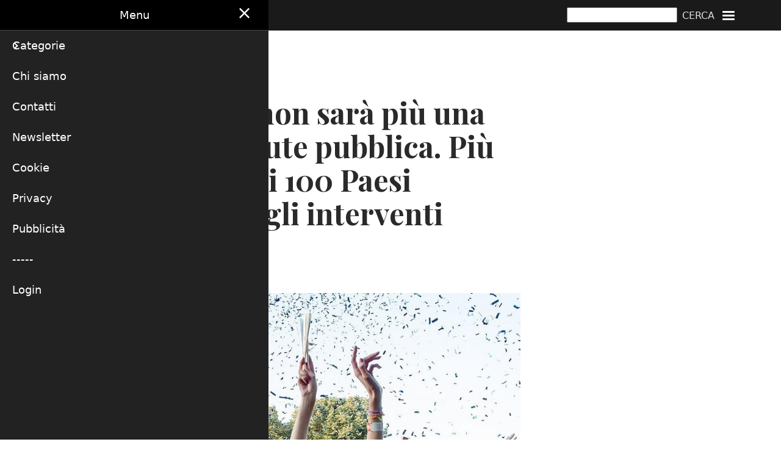

--- FILE ---
content_type: text/html; charset=UTF-8
request_url: https://www.healthdesk.it/scenari/cos-covid-19-non-sar-pi-minaccia-salute-pubblica-pi-350-esperti-100-paesi-concordano
body_size: 11917
content:
<!DOCTYPE html>
<html lang="it" dir="ltr">
  <head>
    <meta charset="utf-8" />
<script async src="https://www.googletagmanager.com/gtag/js?id=G-SDLDEP8JKR"></script>
<script>window.dataLayer = window.dataLayer || [];function gtag(){dataLayer.push(arguments)};gtag("js", new Date());gtag("set", "developer_id.dMDhkMT", true);gtag("config", "G-SDLDEP8JKR", {"groups":"default","page_placeholder":"PLACEHOLDER_page_location"});gtag("config", "UA-29717410-1", {"groups":"default","anonymize_ip":true,"page_placeholder":"PLACEHOLDER_page_path"});</script>
<meta name="Generator" content="Drupal 11 (https://www.drupal.org)" />
<meta name="MobileOptimized" content="width" />
<meta name="HandheldFriendly" content="true" />
<meta name="viewport" content="width=device-width, initial-scale=1.0" />
<link rel="icon" href="/sites/default/files/favicon.ico" type="image/vnd.microsoft.icon" />
<link rel="alternate" hreflang="it" href="https://www.healthdesk.it/scenari/cos-covid-19-non-sar-pi-minaccia-salute-pubblica-pi-350-esperti-100-paesi-concordano" />
<link rel="canonical" href="https://www.healthdesk.it/scenari/cos-covid-19-non-sar-pi-minaccia-salute-pubblica-pi-350-esperti-100-paesi-concordano" />
<link rel="shortlink" href="https://www.healthdesk.it/node/31202" />

    <title>Così Covid-19 non sarà più una minaccia di salute pubblica. Più di 350 esperti di 100 Paesi concordano sugli interventi prioritari | HealthDesk</title>
    <link rel="stylesheet" media="all" href="/libraries/drupal-superfish/css/superfish.css?t244jw" />
<link rel="stylesheet" media="all" href="/core/themes/stable9/css/system/components/align.module.css?t244jw" />
<link rel="stylesheet" media="all" href="/core/themes/stable9/css/system/components/fieldgroup.module.css?t244jw" />
<link rel="stylesheet" media="all" href="/core/themes/stable9/css/system/components/container-inline.module.css?t244jw" />
<link rel="stylesheet" media="all" href="/core/themes/stable9/css/system/components/clearfix.module.css?t244jw" />
<link rel="stylesheet" media="all" href="/core/themes/stable9/css/system/components/details.module.css?t244jw" />
<link rel="stylesheet" media="all" href="/core/themes/stable9/css/system/components/hidden.module.css?t244jw" />
<link rel="stylesheet" media="all" href="/core/themes/stable9/css/system/components/item-list.module.css?t244jw" />
<link rel="stylesheet" media="all" href="/core/themes/stable9/css/system/components/js.module.css?t244jw" />
<link rel="stylesheet" media="all" href="/core/themes/stable9/css/system/components/nowrap.module.css?t244jw" />
<link rel="stylesheet" media="all" href="/core/themes/stable9/css/system/components/position-container.module.css?t244jw" />
<link rel="stylesheet" media="all" href="/core/themes/stable9/css/system/components/reset-appearance.module.css?t244jw" />
<link rel="stylesheet" media="all" href="/core/themes/stable9/css/system/components/resize.module.css?t244jw" />
<link rel="stylesheet" media="all" href="/core/themes/stable9/css/system/components/system-status-counter.css?t244jw" />
<link rel="stylesheet" media="all" href="/core/themes/stable9/css/system/components/system-status-report-counters.css?t244jw" />
<link rel="stylesheet" media="all" href="/core/themes/stable9/css/system/components/system-status-report-general-info.css?t244jw" />
<link rel="stylesheet" media="all" href="/core/themes/stable9/css/system/components/tablesort.module.css?t244jw" />
<link rel="stylesheet" media="all" href="/core/themes/stable9/css/views/views.module.css?t244jw" />
<link rel="stylesheet" media="all" href="/core/themes/stable9/layouts/layout_discovery/onecol/onecol.css?t244jw" />
<link rel="stylesheet" media="all" href="/libraries/mmenu/dist/mmenu.css?t244jw" />
<link rel="stylesheet" media="all" href="/libraries/mmenu/dist/wrappers/bootstrap/mmenu.bootstrap.css?t244jw" />
<link rel="stylesheet" media="all" href="/modules/contrib/responsive_menu/css/responsive_menu.css?t244jw" />
<link rel="stylesheet" media="all" href="/themes/custom/healthdesk_x/css/base/elements.css?t244jw" />
<link rel="stylesheet" media="all" href="/themes/contrib/thex/css/base.css?t244jw" />
<link rel="stylesheet" media="all" href="/themes/custom/healthdesk_x/css/layouts/layout_old.css?t244jw" />
<link rel="stylesheet" media="all" href="/themes/contrib/thex/css/layout.css?t244jw" />
<link rel="stylesheet" media="all" href="/themes/custom/healthdesk_x/css/components/block.css?t244jw" />
<link rel="stylesheet" media="all" href="/themes/custom/healthdesk_x/css/components/breadcrumb.css?t244jw" />
<link rel="stylesheet" media="all" href="/themes/custom/healthdesk_x/css/components/field.css?t244jw" />
<link rel="stylesheet" media="all" href="/themes/custom/healthdesk_x/css/components/form.css?t244jw" />
<link rel="stylesheet" media="all" href="/themes/custom/healthdesk_x/css/components/header.css?t244jw" />
<link rel="stylesheet" media="all" href="/themes/custom/healthdesk_x/css/components/menu.css?t244jw" />
<link rel="stylesheet" media="all" href="/themes/custom/healthdesk_x/css/components/messages.css?t244jw" />
<link rel="stylesheet" media="all" href="/themes/custom/healthdesk_x/css/components/node.css?t244jw" />
<link rel="stylesheet" media="all" href="/themes/custom/healthdesk_x/css/components/sidebar.css?t244jw" />
<link rel="stylesheet" media="all" href="/themes/custom/healthdesk_x/css/components/table.css?t244jw" />
<link rel="stylesheet" media="all" href="/themes/custom/healthdesk_x/css/components/tabs.css?t244jw" />
<link rel="stylesheet" media="all" href="/themes/custom/healthdesk_x/css/components/buttons.css?t244jw" />
<link rel="stylesheet" media="all" href="/themes/contrib/thex/css/core.css?t244jw" />
<link rel="stylesheet" media="all" href="/themes/contrib/thex/css/block.css?t244jw" />
<link rel="stylesheet" media="all" href="/themes/contrib/thex/css/font-icon.css?t244jw" />
<link rel="stylesheet" media="all" href="/themes/contrib/thex/css/header.css?t244jw" />
<link rel="stylesheet" media="all" href="/themes/contrib/thex/css/highlighted.css?t244jw" />
<link rel="stylesheet" media="all" href="/themes/contrib/thex/css/node.css?t244jw" />
<link rel="stylesheet" media="all" href="/themes/contrib/thex/css/search.css?t244jw" />
<link rel="stylesheet" media="all" href="/themes/contrib/thex/css/comments.css?t244jw" />
<link rel="stylesheet" media="all" href="/themes/contrib/thex/css/sidebar.css?t244jw" />
<link rel="stylesheet" media="all" href="/themes/contrib/thex/css/footer.css?t244jw" />
<link rel="stylesheet" media="all" href="/themes/contrib/thex/css/components.css?t244jw" />
<link rel="stylesheet" media="all" href="/themes/contrib/thex/css/elements.css?t244jw" />
<link rel="stylesheet" media="all" href="/themes/contrib/thex/css/shortcodes.css?t244jw" />
<link rel="stylesheet" media="all" href="/themes/contrib/thex/css/homepage.css?t244jw" />
<link rel="stylesheet" media="all" href="/themes/contrib/thex/css/clear.css?t244jw" />
<link rel="stylesheet" media="all" href="/themes/contrib/thex/css/extra.css?t244jw" />
<link rel="stylesheet" media="all" href="/themes/contrib/thex/css/responsive.css?t244jw" />
<link rel="stylesheet" media="print" href="/themes/custom/healthdesk_x/css/theme/print.css?t244jw" />
<link rel="stylesheet" media="all" href="/themes/custom/healthdesk_x/css/style.css?t244jw" />
<link rel="stylesheet" media="all" href="/themes/custom/healthdesk_x/css/font.css?t244jw" />
<link rel="stylesheet" media="all" href="/themes/custom/healthdesk_x/css/layout_custom.css?t244jw" />
<link rel="stylesheet" media="all" href="/themes/custom/healthdesk_x/css/header_new.css?t244jw" />

    
  </head>
  <body class="site-page page-type-articolo user-guest one-sidebar sidebar-right">
        <a href="#main-content" class="visually-hidden focusable">
      Salta al contenuto principale
    </a>
    
      <div class="dialog-off-canvas-main-canvas" data-off-canvas-main-canvas>
      <div class="header-top">
  <div class="container">
    <div class="header-top-container">
        <div class="header-top-block header-top-left">
      <div class="block-region region-header-top-left">
    <div id="block-logowhite" class="block">
  
    
  <div class="block-content">
      
            <div class="field field--name-body field--type-text-with-summary field--label-hidden field-item"><a href="/"><img src="/sites/default/files/inline-images/logo.png" alt="HEALTHDESK" width="594" height="62" loading="lazy"></a></div>
      
    </div><!--/.block-content -->
</div><!--/.block -->

  </div>

  </div>
        <div class="header-top-block header-top-right">
      <div class="block-region region-header-top-right">
    <div class="search-api-page-block-form-pagina-di-ricerca search-api-page-block-form search-form search-block-form container-inline block" data-drupal-selector="search-api-page-block-form-pagina-di-ricerca" id="block-healthdesk-x-searchapipagesearchblockform">
  
    
  <div class="block-content">
      <form action="/scenari/cos-covid-19-non-sar-pi-minaccia-salute-pubblica-pi-350-esperti-100-paesi-concordano" method="post" id="search-api-page-block-form-pagina-di-ricerca" accept-charset="UTF-8">
  <div class="js-form-item form-item form-type-search js-form-type-search form-item-keys js-form-item-keys form-no-label">
      <label for="edit-keys" class="visually-hidden">Cerca</label>
        <input title="Inserisci i termini da cercare." data-drupal-selector="edit-keys" type="search" id="edit-keys" name="keys" value="" size="15" maxlength="128" class="form-search" />

        </div>
<input autocomplete="off" data-drupal-selector="form-p5lqytfrszlrwewomg0al3dyver6t3nmzkcsxqc19im" type="hidden" name="form_build_id" value="form-P5LqYTfRsZlrwEWOMG0AL3dyveR6T3nMZkCSXQC19IM" />
<input data-drupal-selector="edit-search-api-page-block-form-pagina-di-ricerca" type="hidden" name="form_id" value="search_api_page_block_form_pagina_di_ricerca" />
<div data-drupal-selector="edit-actions" class="form-actions js-form-wrapper form-wrapper" id="edit-actions--2"><input class="search-form__submit button js-form-submit form-submit" data-drupal-selector="edit-submit" type="submit" id="edit-submit--2" name="op" value="Cerca" />
</div>

</form>

    </div><!--/.block-content -->
</div><!--/.block -->
<div id="block-healthdesk-x-responsivemenumobileicon" class="responsive-menu-toggle-wrapper responsive-menu-toggle block">
  
    
  <div class="block-content">
      <a id="toggle-icon" class="toggle responsive-menu-toggle-icon" title="Menu" href="#off-canvas">
  <span class="icon"></span><span class="label">Menu</span>
</a>
    </div><!--/.block-content -->
</div><!--/.block -->

  </div>

  </div>
    </div><!-- /header-top-container -->
  </div><!-- /container -->
</div><!-- /header-top -->
<header class="header">
  <div class="container">
    <div class="header-container">
                </div><!-- /header-container -->
  </div><!-- /container -->
</header><!-- /header -->
<div class="main-wrapper">
  <div class="container">
    <a id="main-content" tabindex="-1"></a>
    <div class="main-container">
      <main id="main" class="main-content">
                <div class="node-content">
            <div class="block-region region-content">
    <div data-drupal-messages-fallback class="hidden"></div><article data-history-node-id="31202" class="node node-type-articolo node-promoted node-view-mode-full">

  

  <div class="node-content clear">
      <div class="layout layout--onecol">
    <div  class="layout__region layout__region--content">
      <div class="occhiellonotizia block">
  
    
  <div class="block-content">
      
            <div class="field field--name-field-occhiello field--type-string field--label-hidden field-item">Il documento di consenso</div>
      
    </div><!--/.block-content -->
</div><!--/.block -->
<div class="titoloarticolo titolonotizia block">
  
    
  <div class="block-content">
      <span>Così Covid-19 non sarà più una minaccia di salute pubblica. Più di 350 esperti di 100 Paesi concordano sugli interventi prioritari </span>

    </div><!--/.block-content -->
</div><!--/.block -->
<div class="imgarticolo block">
  
    
  <div class="block-content">
      <div class="node-taxonomy-container">
    <ul class="taxonomy-terms">
          <li class="taxonomy-term"><div>
  
  
  <div class="field field--name-field-media-image field--type-image field--label-visually_hidden">
    <div class="field__label visually-hidden">Immagine</div>
              <div class="field-item">  <img loading="lazy" src="/sites/default/files/styles/node/public/immagini_nodo/articolo/Crowd_at_Dance_Arena%2C_Exit_2013.jpg" width="1140" height="780" class="image-field" />


</div>
          </div>

  <div class="field field--name-field-didascalia field--type-string field--label-visually_hidden">
    <div class="field__label visually-hidden">Didascalia</div>
              <div class="field-item">Immagine: Bernard Bodo, EXIT photo team, CC BY-SA 3.0 &lt;https://creativecommons.org/licenses/by-sa/3.0&gt;, via Wikimedia Commons</div>
          </div>

</div>
</li>
      </ul>
</div> <!--/.node-taxonomy-container -->

    </div><!--/.block-content -->
</div><!--/.block -->

    </div>
  </div>
  <div class="layout layout--onecol">
    <div  class="layout__region layout__region--content">
      <div class="autorenotizia autorearticolo block">
  
    
  <div class="block-content">
      <span>Redazione</span>

    </div><!--/.block-content -->
</div><!--/.block -->
<div class="dataarticolo datanotizia block">
  
    
  <div class="block-content">
      <span><time datetime="2022-11-02T16:42:12+01:00">2 Novembre 2022 16:42</time>
</span>

    </div><!--/.block-content -->
</div><!--/.block -->
<div class="sommarioarticolo block">
  
    
  <div class="block-content">
      
            <div class="field field--name-field-sommario field--type-string field--label-hidden field-item">Un nuovo documento frutto del lavoro di 350esperti di 100 Paesi nel mondo indica gli interventi necessari per fare in modo che Covid-19 smetta di essere una minaccia per la salute pubblica. Puntando sul coordinamento delle iniziative, sui vaccini e sulla comunicazione efficace<br />
</div>
      
    </div><!--/.block-content -->
</div><!--/.block -->
<div class="corponotizia block">
  
    
  <div class="block-content">
      
            <div class="field field--name-body field--type-text-with-summary field--label-hidden field-item"><p>Oramai è certo. Il miglior finale della pandemia può essere uno solo:&nbsp; Covid-19 che, pur restando in scena, smette di essere una minaccia per la salute pubblica. Non ci sarà alcuna pietra tombale sotto la quale seppellire per sempre l’ultimo esemplare di Sars-Cov-2 rimasto in circolazione. Il “nuovo” coronavirus resterà tra noi, ma si può fare in modo che resti sotto controllo.&nbsp;</p>

<p>La strada che porta a questo traguardo è stata indicata da 350 esperti di più di 100 Paesi che su <a href="https://dx.doi.org/10.1038/s41586-022-05398-2" target="_blank">Nature</a> propongono una strategia condivisa per arrivare all’unica fine possibile della pandemia, una gestione controllata del virus. Il documento di consensus redatto sotto la guida del Barcelona Institute for Global Health (ISGlobal) è stato già adottato nel mondo da 180 organizzazioni di 72 Paesi.&nbsp;</p>

<p></p><div class="js-view-dom-id-9615cefc1061a828dce3d4f3b28e18fd7094b7faebf5a0a81345a9b0a34350a7">
  
  
  

      <header>
      
    </header>
  
  
  

      <div class="views-row"><div class="views-field views-field-field-miniatura"><div class="field-content"><a href="https://www.roche.it/chi-siamo/impatto-di-roche-italia-l-effetto-moltiplicatore-per-il-sistema-paese" target="_blank">  <img loading="lazy" src="/sites/default/files/immagini_nodo/Banner-ROCHE_1920x600_desktop_proposta2_modificato.jpg" width="1000" height="313" alt="Roche" title="Roche" class="image-field">

</a></div></div><div class="views-field views-field-body"><div class="field-content"></div></div><div class="views-field views-field-field-video-external-"><div class="field-content"></div></div></div>

    

  
  

  
  
</div>


<p>La lista finale delle azioni da intraprendere è stata ottenuta ricorrendo alla tecnica di problem solving chiamata “metodo Delphi” che prevede una scrematura delle diverse proposte in più tappe.&nbsp; Il panel di esperti ha indicato una prima lista di interventi necessari per ridurre i rischi della pandemia che poi è stata sottoposta a due successive votazioni. Il risultato è un elenco di 41 dichiarazioni e 57 raccomandazioni in sei aree chiave per la gestione dell’emergenza sanitaria: la comunicazione, il sistema sanitario, la vaccinazione, la prevenzione, i trattamenti e le diseguaglianze.&nbsp;</p>

<p>Tra le raccomandazioni, tre sono state le più votate: adottare una strategia che coinvolga il maggior numero di settori per evitare sforzi frammentati, coinvolgere tutto il governo coordinando gli interventi tra i ministeri per valutare la tenuta dei sistemi sanitari nel rispondere ai bisogni della popolazione e, infine, puntare su una combinazione di strumenti come i vaccini anti Covid-19, le misure di prevenzione strutturale e comportamentale, le terapie e le misure di sostegno finanziario.&nbsp;</p>

<p>Altre strategie di intervento sono state votate quasi all’unanimità. E tra queste la necessità di adottare una comunicazione efficace che sia capace di infondere tra la popolazione fiducia nelle istituzioni e che coinvolga la comunità nella risposta alla pandemia. &nbsp;</p>

<p>Sono solo sei le raccomandazioni che hanno avuto oltre il 5 per cento di disaccordo, tra cui l’aumento degli incentivi economici per affrontare la resistenza alla vaccinazione o il ricorso all’analisi dei sintomi per diagnosticare il Covid in contesti con scarso accesso ai test.</p>

<p>Le 57 raccomandazioni sono indirizzate a governi, sistemi sanitari, mondo dell’industria e altri settori chiave. «Al massimo livello possibile, i nostri risultati pongono l'accento sulle raccomandazioni di politica sociale e sanitaria che possono essere attuate in mesi, non anni, per contribuire a porre fine a questa minaccia per la salute pubblica», afferma Quique Bassat, dell’ISGlobal, co-autore dello studio e membro dell'Università di Barcellona.</p>

<p></p><div class="js-view-dom-id-9615cefc1061a828dce3d4f3b28e18fd7094b7faebf5a0a81345a9b0a34350a7">
  
  
  

      <header>
      
    </header>
  
  
  

      <div class="views-row"><div class="views-field views-field-field-miniatura"><div class="field-content"><a href="https://www.roche.it/chi-siamo/impatto-di-roche-italia-l-effetto-moltiplicatore-per-il-sistema-paese" target="_blank">  <img loading="lazy" src="/sites/default/files/immagini_nodo/Banner-ROCHE_1920x600_desktop_proposta2_modificato.jpg" width="1000" height="313" alt="Roche" title="Roche" class="image-field">

</a></div></div><div class="views-field views-field-body"><div class="field-content"></div></div><div class="views-field views-field-field-video-external-"><div class="field-content"></div></div></div>

    

  
  

  
  
</div>


<p>Il nuovo documento di consensus si inserisce nella scia di alcune iniziative precedenti di tenore simile, come quelle dell’Independent Panel for Pandemic Preparedness and Response e&nbsp; la Strategic Preparedness dell’OMS.&nbsp;</p>

<p>«Ciò che rende unico questo lavoro è il gran numero di esperti consultati, con un’ampia rappresentanza dei Paesi e il disegno dello studio, che rafforza il consenso e identifica le aree di disaccordo. Potrebbe rivelarsi un modello per lo sviluppo di risposte alle future emergenze sanitarie globali», ha dichiarato Jeffrey Lazarus, professore associato all'Università di Barcellona e coordinatore dello studio.</p></div>
      
    </div><!--/.block-content -->
</div><!--/.block -->
<div class="block">
  
    
  <div class="block-content">
      
    </div><!--/.block-content -->
</div><!--/.block -->
<div class="simplenews-subscriptions-block-5df8f632-2f69-4bfb-b7d7-6e15b355cebc simplenews-subscriber-form iscrizionenewsletter block" data-drupal-selector="simplenews-subscriptions-block-5df8f632-2f69-4bfb-b7d7-6e15b355cebc">
  
      <h2 class="block-title">Ricevi gli aggiornamenti di HealthDesk</h2>
    
  <div class="block-content">
      <form action="/scenari/cos-covid-19-non-sar-pi-minaccia-salute-pubblica-pi-350-esperti-100-paesi-concordano" method="post" id="simplenews-subscriptions-block-5df8f632-2f69-4bfb-b7d7-6e15b355cebc" accept-charset="UTF-8">
  <div class="field--type-email field--name-mail field--widget-email-default js-form-wrapper form-wrapper" data-drupal-selector="edit-mail-wrapper" id="edit-mail-wrapper">      <div class="js-form-item form-item form-type-email js-form-type-email form-item-mail-0-value js-form-item-mail-0-value">
      <label for="edit-mail-0-value" class="js-form-required form-required">E-mail</label>
        <input data-drupal-selector="edit-mail-0-value" aria-describedby="edit-mail-0-value--description" type="email" id="edit-mail-0-value" name="mail[0][value]" value="" size="60" maxlength="254" placeholder="" class="form-email required" required="required" aria-required="true" />

            <div id="edit-mail-0-value--description" class="description">
      The subscriber's email address.
    </div>
  </div>

  </div>
<div class="field--type-entity-reference field--name-subscriptions field--widget-simplenews-subscription-select js-form-wrapper form-wrapper" data-drupal-selector="edit-subscriptions-wrapper" id="edit-subscriptions-wrapper"></div>
<input autocomplete="off" data-drupal-selector="form-kholdp-izru9y8jk48vwaw4ph5xh9lo6-eeet9z1ql8" type="hidden" name="form_build_id" value="form-KHolDP_iZRU9y8jk48VWaW4pH5xH9lO6-EEEt9z1ql8" />
<input data-drupal-selector="edit-simplenews-subscriptions-block-5df8f632-2f69-4bfb-b7d7-6e15b355cebc" type="hidden" name="form_id" value="simplenews_subscriptions_block_5df8f632-2f69-4bfb-b7d7-6e15b355cebc" />
<div data-drupal-selector="edit-actions" class="form-actions js-form-wrapper form-wrapper" id="edit-actions"><input data-drupal-selector="edit-submit" type="submit" id="edit-submit" name="op" value="Registrati" class="button button--primary js-form-submit form-submit" />
</div>

</form>

    </div><!--/.block-content -->
</div><!--/.block -->

    </div>
  </div>
  <div class="layout layout--onecol">
    <div  class="layout__region layout__region--content">
      <div class="views-element-container argomentinotizia block">
  
      <h2 class="block-title">Su argomenti simili</h2>
    
  <div class="block-content">
      <div><div class="js-view-dom-id-23513773b047184952fbb9363f5137e7b5fd0456ce1a669cde21b3efb16188dd">
  
  
  

      <header>
      <div class="js-view-dom-id-26c08fd94860d0fd795947c71dece1edd9807b68f06693aca675c62f635b79bb">
  
  
  

  
  
  

    

  
  

  
  
</div>

    </header>
  
  
  

      <div class="views-view-grid horizontal cols-1 clearfix">
            <div class="views-row clearfix row-1">
                  <div class="views-col col-1" style="width: 100%;"><div class="views-field views-field-title"><h3 class="field-content"><p>&nbsp;</p>
<a href="/cronache/oms-cresce-ancora-influenza-virus-ah3-prevalente" hreflang="it">Oms, cresce ancora l’influenza; virus A/H3 prevalente</a></h3></div><div class="views-field views-field-nothing"><span class="field-content"><p>Nel mondo, nella settimana conclusasi il 23 novembre continua a crescere l’attività influenzale. Complessivamente il 20% dei campioni analizzati dalle reti di sorveglianza è risultato positivo a visus influenzali, mentre Covid-19 rimane stabile con una positività che si aggira intorno al 10%. Si conferma la prevalenza dei virus influenzali di… <a href="/cronache/oms-cresce-ancora-influenza-virus-ah3-prevalente" target="_blank" hreflang="it">Leggi tutto</a></span></div></div>
              </div>
          <div class="views-row clearfix row-2">
                  <div class="views-col col-1" style="width: 100%;"><div class="views-field views-field-title"><h3 class="field-content"><p>&nbsp;</p>
<a href="/ricerca/ecco-varianti-genetiche-che-favoriscono-long-covid" hreflang="it">Ecco le varianti genetiche che favoriscono il long Covid</a></h3></div><div class="views-field views-field-nothing"><span class="field-content"><p>Un ampio studio internazionale ha identificato nuove varianti genetiche associate al rischio di sviluppare il “long Covid”, una condizione che colpisce milioni di persone nel mondo anche mesi dopo la guarigione dall’infezione acuta da SARS-CoV-2, caratterizzata da sintomi come stanchezza cronica, difficoltà cognitive e respiratorie e dolore… <a href="/ricerca/ecco-varianti-genetiche-che-favoriscono-long-covid" target="_blank" hreflang="it">Leggi tutto</a></span></div></div>
              </div>
          <div class="views-row clearfix row-3">
                  <div class="views-col col-1" style="width: 100%;"><div class="views-field views-field-title"><h3 class="field-content"><p>&nbsp;</p>
<a href="/cronache/giornata-vittime-covid-anelli-fnomceo-mantenere-grande-promessa-sostenere-servizio" hreflang="it">Giornata delle vittime del Covid. Anelli (Fnomceo): «Mantenere la grande promessa e sostenere il Servizio sanitario nazionale»</a></h3></div><div class="views-field views-field-nothing"><span class="field-content"><p>
Sono 383 i medici che hanno perso la vita la vita per il Covid, soprattutto nella prima fase della pandemia, quando ancora non erano disponibili i vaccini e mancavano anche i più elementari dispositivi di protezione: «Del loro operato, della loro abnegazione deve rimanere memoria, perché solo attraverso la memoria di ciò che è accaduto può… <a href="/cronache/giornata-vittime-covid-anelli-fnomceo-mantenere-grande-promessa-sostenere-servizio" target="_blank" hreflang="it">Leggi tutto</a></span></div></div>
              </div>
          <div class="views-row clearfix row-4">
                  <div class="views-col col-1" style="width: 100%;"><div class="views-field views-field-title"><h3 class="field-content"><p>&nbsp;</p>
<a href="/ricerca/individuata-possibile-causa-disturbi-polmonari-long-covid" hreflang="it">Individuata la possibile causa dei disturbi polmonari nel Long Covid</a></h3></div><div class="views-field views-field-nothing"><span class="field-content"><p>La causa dei danni polmonari, responsabili dei maggiori disturbi nella sindrome Long Covid, è un’infiammazione di basso grado con la conseguente attivazione piastrinica.</p>
<p>
A questo risultato è giunto lo studio di un gruppo di ricercatori del Centro Cardiologico Monzino e dell’Università di Milano.</p>
<p>
I dati della ricerca, pubblicati… <a href="/ricerca/individuata-possibile-causa-disturbi-polmonari-long-covid" target="_blank" hreflang="it">Leggi tutto</a></span></div></div>
              </div>
          <div class="views-row clearfix row-5">
                  <div class="views-col col-1" style="width: 100%;"><div class="views-field views-field-title"><h3 class="field-content"><p>&nbsp;</p>
<a href="/cronache/foce-fossc-sanatoria-multe-no-vax-scelta-pericolosa-antiscientifica" hreflang="it">Foce e Fossc: La sanatoria delle multe ai no vax è una scelta «pericolosa e antiscientifica»</a></h3></div><div class="views-field views-field-nothing"><span class="field-content"><p>«Come rappresentanti del mondo medico-scientifico assolutamente non condividiamo la scelta di sanatoria delle multe ai no-vax». È netto il giudizio di Francesco Cognetti, presidente della Federazione degli oncologi, cardiologi ed ematologi (Foce) e del Forum delle società scientifiche dei clinici ospedalieri ed universitari italiani (Fossc)… <a href="/cronache/foce-fossc-sanatoria-multe-no-vax-scelta-pericolosa-antiscientifica" target="_blank" hreflang="it">Leggi tutto</a></span></div></div>
              </div>
          <div class="views-row clearfix row-6">
                  <div class="views-col col-1" style="width: 100%;"><div class="views-field views-field-title"><h3 class="field-content"><p>&nbsp;</p>
<a href="/ricerca/analizzare-dati-prevedere-prossime-pandemie" hreflang="it">Analizzare i dati per prevedere le prossime pandemie</a></h3></div><div class="views-field views-field-nothing"><span class="field-content"><p>Contrastare le future pandemie attraverso l’analisi dei dati dei genomi ricombinanti dei virus: nella prospettiva di valutare questa possibilità, uno studio pubblicato sulla rivista Nature Communication presenta i promettenti risultati di RecombinHunt, un nuovo metodo data-driven sviluppato dal Dipartimento di Elettronica, informazione e… <a href="/ricerca/analizzare-dati-prevedere-prossime-pandemie" target="_blank" hreflang="it">Leggi tutto</a></span></div></div>
              </div>
          <div class="views-row clearfix row-7">
                  <div class="views-col col-1" style="width: 100%;"><div class="views-field views-field-title"><h3 class="field-content"><p>&nbsp;</p>
<a href="/prevenzione/covid-progetto-promuovere-protezione-pazienti-attraverso-profilassi-pre-esposizione" hreflang="it">Covid, un progetto per promuovere la protezione dei pazienti attraverso la profilassi pre-esposizione</a></h3></div><div class="views-field views-field-nothing"><span class="field-content"><p>Proporre un modello organizzativo condiviso a livello nazionale che possa facilitare la selezione e l’identificazione dei pazienti immunocompromessi potenzialmente eleggibili alla profilassi pre-esposizione (Prep).</p>

<p>È questo, in sintesi, l'obiettivo del progetto Prevention Management LAboratory (PMLAb), ideato da Dephaforum con il… <a href="/prevenzione/covid-progetto-promuovere-protezione-pazienti-attraverso-profilassi-pre-esposizione" target="_blank" hreflang="it">Leggi tutto</a></span></div></div>
              </div>
          <div class="views-row clearfix row-8">
                  <div class="views-col col-1" style="width: 100%;"><div class="views-field views-field-title"><h3 class="field-content"><p>&nbsp;</p>
<a href="/medicina/nuovo-antivirale-funziona-contro-molti-coronavirus" hreflang="it">Un nuovo antivirale funziona contro molti coronavirus</a></h3></div><div class="views-field views-field-nothing"><span class="field-content"><p>È dall’inizio della pandemia che la gran parte degli scienziati lo ripetono:&nbsp; Bene gli antivirali che blocchino Sars-Cov-2, il virus responsabile del Covid-19, ma serve un farmaco a più ampio spettro. Magari non efficacissimo, ma che possa evitare i danni più gravi proteggendoci dalle nuove varianti e anche da nuovi agenti patogeni che… <a href="/medicina/nuovo-antivirale-funziona-contro-molti-coronavirus" target="_blank" hreflang="it">Leggi tutto</a></span></div></div>
              </div>
          <div class="views-row clearfix row-9">
                  <div class="views-col col-1" style="width: 100%;"><div class="views-field views-field-title"><h3 class="field-content"><p>&nbsp;</p>
<a href="/medicina/long-covid-raddoppia-rischio-ricovero-4700-morti-questa-condizione" hreflang="it">Il Long Covid raddoppia il rischio di ricovero, 4.700 morti per questa condizione</a></h3></div><div class="views-field views-field-nothing"><span class="field-content"><p>L’impatto del Long-Covid sullo stato di salute si sta mostrando rilevante dal punto di vista del Servizio Sanitario Nazionale, con il rischio di nuovo ricovero o di visite mediche che raddoppia in chi ha avuto l’infezione e oltre 4.700 morti stimate proprio a causa degli effetti a distanza di mesi dell’infezione acuta.</p>… <a href="/medicina/long-covid-raddoppia-rischio-ricovero-4700-morti-questa-condizione" target="_blank" hreflang="it">Leggi tutto</a></span></div></div>
              </div>
          <div class="views-row clearfix row-10">
                  <div class="views-col col-1" style="width: 100%;"><div class="views-field views-field-title"><h3 class="field-content"><p>&nbsp;</p>
<a href="/scenari/sedentari-peggiori-abitudini-alimentari-tristi-ritratto-bambini-durante-pandemia" hreflang="it">Sedentari, con peggiori abitudini alimentari e tristi. Ritratto dei bambini durante la pandemia</a></h3></div><div class="views-field views-field-nothing"><span class="field-content"><p>Lo immaginavamo, ma adesso abbiamo la conferma: la pandemia ha avuto un pessimo effetto sugli stili di vita dei bambini in età scolare e ha portato un aumento dell’obesità. È quanto emerge da un rapporto dell’ufficio europeo dell'Organizzazione Mondiale della Sanità condotto in 17 Paesi. </p>… <a href="/scenari/sedentari-peggiori-abitudini-alimentari-tristi-ritratto-bambini-durante-pandemia" target="_blank" hreflang="it">Leggi tutto</a></span></div></div>
              </div>
          <div class="views-row clearfix row-11">
                  <div class="views-col col-1" style="width: 100%;"><div class="views-field views-field-title"><h3 class="field-content"><p>&nbsp;</p>
<a href="/ricerca/covid-risposta-vaccino-dipende-anche-dall-identit-genetica" hreflang="it">Covid, la risposta al vaccino dipende anche dall’identità genetica</a></h3></div><div class="views-field views-field-nothing"><span class="field-content"><p>Apparentemente non è una novità. La vaccinazione contro Covid non ha in tutti la stessa efficacia. Ma perché ciò avviene, nel dettaglio, non è ancora chiaro. A fornire una spiegazione è ora uno studio coordinato dall’Istituto di tecnologie biomediche del Consiglio Nazionale delle Ricerche di Segrate (Cnr-Itb) pubblicato sulla rivista… <a href="/ricerca/covid-risposta-vaccino-dipende-anche-dall-identit-genetica" target="_blank" hreflang="it">Leggi tutto</a></span></div></div>
              </div>
          <div class="views-row clearfix row-12">
                  <div class="views-col col-1" style="width: 100%;"><div class="views-field views-field-title"><h3 class="field-content"><p>&nbsp;</p>
<a href="/benessere/nessun-ritardo-sviluppo-bimbi-lockdown" hreflang="it">Nessun ritardo di sviluppo dei bimbi dal lockdown</a></h3></div><div class="views-field views-field-nothing"><span class="field-content"><p>I bambini che hanno trascorso la loro prima infanzia nel periodo iniziale della pandemia non hanno subito significativi ritardi nel raggiungimento delle convenzionali tappe dello sviluppo. È il risultato di uno studio coordinato dalla Johns Hopkins School of Medicine di Baltimora pubblicato sulla rivista JAMA Pediatrics.</p>… <a href="/benessere/nessun-ritardo-sviluppo-bimbi-lockdown" target="_blank" hreflang="it">Leggi tutto</a></span></div></div>
              </div>
          <div class="views-row clearfix row-13">
                  <div class="views-col col-1" style="width: 100%;"><div class="views-field views-field-title"><h3 class="field-content"><p>&nbsp;</p>
<a href="/prevenzione/vaccini-covid-morte-cardiaca-nei-giovani-bufala-smentita-ancora-volta" hreflang="it">Vaccini Covid e morte cardiaca nei giovani, bufala smentita ancora una volta </a></h3></div><div class="views-field views-field-nothing"><span class="field-content"><p>«Assistiamo alle morti improvvise di tutti quelli sierati». «Continuano i malori e le morti improvvise». «Un’ecatombe: in 48 ore tanti (troppi) giovani morti in Italia per “malori improvvisi». Sono titoli che rispecchiano una delle bufale più dure a morire sui vaccini a mRNA contro Covid-19: che siano la causa di morte improvvisa in giovani… <a href="/prevenzione/vaccini-covid-morte-cardiaca-nei-giovani-bufala-smentita-ancora-volta" target="_blank" hreflang="it">Leggi tutto</a></span></div></div>
              </div>
          <div class="views-row clearfix row-14">
                  <div class="views-col col-1" style="width: 100%;"><div class="views-field views-field-title"><h3 class="field-content"><p>&nbsp;</p>
<a href="/ricerca/covid-vaccini-proteggono-lungo-anche-persone-sclerosi-multipla" hreflang="it">Covid, i vaccini proteggono a lungo anche le persone con sclerosi multipla</a></h3></div><div class="views-field views-field-nothing"><span class="field-content"><p>I vaccini contro Covid-19 sono efficaci e offrono una protezione duratura anche nelle persone con sclerosi multipla, anche se è possibile osservare delle differenze a seconda del tipo di trattamento a cui si è sottoposti. È&nbsp; quanto emerge da uno <a href="https://www.nature.com/articles/s41467-024-47013-0">studio</a> condotto da ricercatori… <a href="/ricerca/covid-vaccini-proteggono-lungo-anche-persone-sclerosi-multipla" target="_blank" hreflang="it">Leggi tutto</a></span></div></div>
              </div>
          <div class="views-row clearfix row-15">
                  <div class="views-col col-1" style="width: 100%;"><div class="views-field views-field-title"><h3 class="field-content"><p>&nbsp;</p>
<a href="/medicina/covid-non-dimentichiamo-sindrome-infiammatoria-nei-bambini" hreflang="it">Covid: non dimentichiamo la sindrome infiammatoria nei bambini</a></h3></div><div class="views-field views-field-nothing"><span class="field-content"><p>È stata una delle preoccupazioni durante le prime fasi della pandemia, quando, dopo un lungo periodo in cui i bambini sembravano meno vulnerabili a Covid-19, ci si è accorti che, in effetti era così, ma in alcuni casi dopo l’infezione potevano sviluppare una malattia infiammatoria potenzialmente grave : la sindrome infiammatoria multisistemica… <a href="/medicina/covid-non-dimentichiamo-sindrome-infiammatoria-nei-bambini" target="_blank" hreflang="it">Leggi tutto</a></span></div></div>
              </div>
          <div class="views-row clearfix row-16">
                  <div class="views-col col-1" style="width: 100%;"><div class="views-field views-field-title"><h3 class="field-content"><p>&nbsp;</p>
<a href="/ricerca/covid-memoria-immunitaria-ci-protegge-anche-quando-non-abbiamo-anticorpi" hreflang="it">Covid, la memoria immunitaria ci protegge anche quando non abbiamo anticorpi</a></h3></div><div class="views-field views-field-nothing"><span class="field-content"><p>I linfociti T, cellule del sistema immunitario che coordinano la risposta immunitaria e uccidono direttamente agenti estranei e cellule infette, sono in grado di proteggere da Covid-19 anche se non sono presenti gli anticorpi capaci di aggredire il virus Sars-Cov-2. La conferma del ruolo dell’immunità cellulare contro Covid arriva da uno studio… <a href="/ricerca/covid-memoria-immunitaria-ci-protegge-anche-quando-non-abbiamo-anticorpi" target="_blank" hreflang="it">Leggi tutto</a></span></div></div>
              </div>
          <div class="views-row clearfix row-17">
                  <div class="views-col col-1" style="width: 100%;"><div class="views-field views-field-title"><h3 class="field-content"><p>&nbsp;</p>
<a href="/cronache/covid-variante-jn1-dominante-calo" hreflang="it">Covid: variante JN.1 dominante, ma in calo</a></h3></div><div class="views-field views-field-nothing"><span class="field-content"><p>La variante JN.1 continua a essere la principale responsabile dei casi di Covid-19 in Italia. Nel mese di febbraio è stata riscontrata nel 71,7% dei campioni (era il 77% a gennaio). Seguono la variante XBB.1.5 al 7,1%, BA.2.86 e relativi sottolignaggi al 7,1% e EG.5 al 5,6%. È quanto emerge dalla flash survey varianti dell’Istituto Superiore di… <a href="/cronache/covid-variante-jn1-dominante-calo" target="_blank" hreflang="it">Leggi tutto</a></span></div></div>
              </div>
          <div class="views-row clearfix row-18">
                  <div class="views-col col-1" style="width: 100%;"><div class="views-field views-field-title"><h3 class="field-content"><p>&nbsp;</p>
<a href="/ricerca/insufficienza-respiratoria-grave-covid-19-nuova-terapia-cellulare-migliora-sopravvivenza" hreflang="it">Insufficienza respiratoria grave da Covid-19: una nuova terapia cellulare migliora la sopravvivenza</a></h3></div><div class="views-field views-field-nothing"><span class="field-content"><p>Ci vuole poco tempo per produrla, ha un buon profilo di sicurezza e riduce la mortalità tra i pazienti. Per questo la nuova terapia cellulare agenT-797 potrebbe diventare una efficace opzione terapeutica per chi è affetto da sindrome da distress respiratorio acuto causata da Covid-19. Il trattamento si basa sull’azione di un particolare tipo di… <a href="/ricerca/insufficienza-respiratoria-grave-covid-19-nuova-terapia-cellulare-migliora-sopravvivenza" target="_blank" hreflang="it">Leggi tutto</a></span></div></div>
              </div>
      </div>

    

  
  

  
  
</div>
</div>

    </div><!--/.block-content -->
</div><!--/.block -->

    </div>
  </div>

  </div>
</article>

  </div>

        </div>
              </main>
              <aside id="sidebar-right" class="sidebar block-section" role="complementary">
    <div class="block-region region-sidebar-second">
    <div class="views-element-container block" id="block-views-block-attributi-nodo-block-2">
  
    
  <div class="block-content">
      <div><div class="js-view-dom-id-43c4a5457f95cead43a3e51c4097ff313e32e6f785ee2fc8f510f25f64259cc6">
  
  
  

  
  
  

    

  
  

  
  
</div>
</div>

    </div><!--/.block-content -->
</div><!--/.block -->

  </div>

</aside>        </div><!--/main-container -->
  </div><!--/container -->
</div><!--/main-wrapper -->
  <footer class="footer-bottom-blocks footer">
  <div class="container">
    <div class="footer-bottom-blocks-container">
              <div class="footer-bottom-block footer-bottom-block-left">
            <div class="block-region region-footer-bottom-left">
    <div id="block-footerhealthdesk2" class="block">
  
    
  <div class="block-content">
      
            <div class="field field--name-body field--type-text-with-summary field--label-hidden field-item"><p><img src="/sites/default/files/inline-images/logo_footer.png" alt width="150" height="15" loading="lazy"> Testata registrata presso il Tribunale di Roma, n. 53/2014&nbsp;&nbsp;<br>© Mad Owl srl</p></div>
      
    </div><!--/.block-content -->
</div><!--/.block -->

  </div>

        </div>
                    <div class="footer-bottom-block footer-bottom-block-right">
            <div class="block-region region-footer-bottom-right">
    <div id="block-piedipagina" class="block">
  
    
  <div class="block-content">
      
<ul id="superfish-footer" class="menu sf-menu sf-footer sf-horizontal sf-style-none menu footer-menu-right" role="menu" aria-label="Menu">
  

  
  <li id="footer-menu-link-content39597613-2a11-4756-8684-39dab4c5708e" class="sf-depth-1 sf-no-children sf-first" role="none">
    
          <a href="/chi-siamo" class="sf-depth-1" role="menuitem">Chi siamo</a>
    
    
    
    
      </li>


  
  <li id="footer-menu-link-contentb20618b8-cc7c-4eff-90ca-fc502bd91987" class="sf-depth-1 sf-no-children" role="none">
    
          <a href="mailto:redazione@healthdesk.it" class="sf-depth-1 sf-external" role="menuitem">Contatti</a>
    
    
    
    
      </li>


  
  <li id="footer-menu-link-content98c021ac-34c6-4b45-b19b-107f4a631e26" class="sf-depth-1 sf-no-children" role="none">
    
          <a href="/cookie-policy" class="sf-depth-1" role="menuitem">Cookie</a>
    
    
    
    
      </li>


  
  <li id="footer-menu-link-contentda909715-39d0-42c2-aea2-243032e2573a" class="sf-depth-1 sf-no-children" role="none">
    
          <a href="/stay-tuned" class="sf-depth-1" role="menuitem">Newsletter</a>
    
    
    
    
      </li>


  
  <li id="footer-menu-link-content7a3c092e-0ad3-40f7-99de-aab8b82e97ee" class="sf-depth-1 sf-no-children" role="none">
    
          <a href="/privacy" class="sf-depth-1" role="menuitem">Privacy</a>
    
    
    
    
      </li>


  
  <li id="footer-menu-link-contentc5f9ac47-4e55-4903-9c94-5f10f11b1872" class="sf-depth-1 sf-no-children" role="none">
    
          <a href="mailto:marketing@madowl.it" class="sf-depth-1 sf-external" role="menuitem">Pubblicità</a>
    
    
    
    
      </li>


</ul>

    </div><!--/.block-content -->
</div><!--/.block -->

  </div>

        </div>
          </div><!-- /footer-bottom-blocks-container -->
  </div><!-- /container -->
</footer><!-- /footer-bottom-blocks -->
<footer class="footer-bottom footer">
  <div class="container">
    <div class="footer-bottom-container">
      <div class="website-copyright">
        &copy; 2026 HealthDesk, All rights reserved.
      </div>
          </div><!-- /footer-bottom-container -->
  </div><!-- /container -->
</footer><!-- /footer-bottom -->
  <div class="scrolltop"><i class="icon-arrow-up"></i></div>

  </div>

    <div class="off-canvas-wrapper"><div id="off-canvas">
              <ul>
                    <li class="menu-item--_998eaa7-3ca6-434f-a10b-96889b75dcb9 menu-name--main">
        <span>Categorie</span>
                                <ul>
                    <li class="menu-item--d1bf10d6-109b-4713-bc0d-015bc1643ee8 menu-name--main">
        <a href="/cronache" title="" data-drupal-link-system-path="node/6">Cronache</a>
              </li>
                <li class="menu-item--_1921fda-5f29-4f97-8b65-f06518297e6f menu-name--main">
        <a href="/diritto-salute" data-drupal-link-system-path="node/3">Diritto alla salute</a>
              </li>
                <li class="menu-item--_bc302ee-c6c4-43b9-8ac7-cb3875496138 menu-name--main">
        <a href="/scenari" title="" data-drupal-link-system-path="node/14603">Scenari</a>
              </li>
                <li class="menu-item--_aa2f452-4d23-4d7d-9558-e9d0badfc35c menu-name--main">
        <a href="/medicina" title="" data-drupal-link-system-path="node/10859">Medicina</a>
              </li>
                <li class="menu-item--c365bd4b-1612-47f0-b872-2a41636a9692 menu-name--main">
        <a href="/prevenzione" title="" data-drupal-link-system-path="node/14605">Prevenzione</a>
              </li>
                <li class="menu-item--_999efab-a8b3-4927-9fcb-928708f695e4 menu-name--main">
        <a href="/ricerca" title="" data-drupal-link-system-path="node/2889">Ricerca</a>
              </li>
                <li class="menu-item--_7ed706c-817c-4c6c-88d5-e233dbcfb890 menu-name--main">
        <a href="/benessere" title="" data-drupal-link-system-path="node/7583">Benessere</a>
              </li>
        </ul>
  
              </li>
                <li class="menu-item--_c18e675-66c3-4bf5-894d-bfb119825b6b menu-name--main">
        <a href="/chi-siamo" data-drupal-link-system-path="node/10982">Chi siamo</a>
              </li>
                <li class="menu-item--_b1a0e5d-e5bb-435e-9c0e-287b0399c68c menu-name--main">
        <a href="mailto:redazione@healthdesk.it">Contatti</a>
              </li>
                <li class="menu-item--_06ca170-641a-429d-999c-fa20a2378046 menu-name--main">
        <a href="/stay-tuned" data-drupal-link-system-path="node/20431">Newsletter</a>
              </li>
                <li class="menu-item--_3faec2b-7908-484d-9f20-f4686f3a494b menu-name--main">
        <a href="/cookie-policy" data-drupal-link-system-path="node/13694">Cookie</a>
              </li>
                <li class="menu-item--_9ef63dd-ef68-4d6d-8cf5-f99d656b4a84 menu-name--main">
        <a href="/privacy" data-drupal-link-system-path="node/4336">Privacy</a>
              </li>
                <li class="menu-item--_5b6bb3e-0589-4dc3-bf55-8cc8007e13f1 menu-name--main">
        <a href="mailto:marketing@madowl.it">Pubblicità</a>
              </li>
                <li class="menu-item--_4def45e-96f2-4f51-9aa1-2330b8771f48 menu-name--main">
        <span>-----</span>
              </li>
                <li class="menu-item--fce76faf-d744-4311-9084-85cebf15c912 menu-name--main">
        <a href="https://www.healthdesk.it/user/login">Login</a>
              </li>
        </ul>
  

</div></div>
    <script type="application/json" data-drupal-selector="drupal-settings-json">{"path":{"baseUrl":"\/","pathPrefix":"","currentPath":"node\/31202","currentPathIsAdmin":false,"isFront":false,"currentLanguage":"it"},"pluralDelimiter":"\u0003","suppressDeprecationErrors":true,"responsive_menu":{"position":"left","theme":"theme-dark","pagedim":"pagedim","modifyViewport":true,"use_bootstrap":true,"breakpoint":"(min-width: 960px)","drag":false},"google_analytics":{"account":"G-SDLDEP8JKR","trackOutbound":true,"trackMailto":true,"trackTel":true,"trackDownload":true,"trackDownloadExtensions":"7z|aac|arc|arj|asf|asx|avi|bin|csv|doc(x|m)?|dot(x|m)?|exe|flv|gif|gz|gzip|hqx|jar|jpe?g|js|mp(2|3|4|e?g)|mov(ie)?|msi|msp|pdf|phps|png|ppt(x|m)?|pot(x|m)?|pps(x|m)?|ppam|sld(x|m)?|thmx|qtm?|ra(m|r)?|sea|sit|tar|tgz|torrent|txt|wav|wma|wmv|wpd|xls(x|m|b)?|xlt(x|m)|xlam|xml|z|zip"},"superfish":{"superfish-footer":{"id":"superfish-footer","sf":{"animation":{"opacity":"show"},"speed":"fast","autoArrows":true,"dropShadows":true},"plugins":{"smallscreen":{"cloneParent":0,"mode":"window_width","expandText":"Espandi","collapseText":"Raggruppa"},"supposition":true,"supersubs":true}}},"statistics":{"data":{"nid":"31202"},"url":"\/modules\/contrib\/statistics\/statistics.php"},"ajaxTrustedUrl":{"form_action_p_pvdeGsVG5zNF_XLGPTvYSKCf43t8qZYSwcfZl2uzM":true},"user":{"uid":0,"permissionsHash":"5d1b6ff2c5f510b5c904730de21eb7dba76233ac81aa0a0be0ffe92f42ef5f54"}}</script>
<script src="/core/assets/vendor/jquery/jquery.min.js?v=4.0.0-beta.2"></script>
<script src="/core/assets/vendor/once/once.min.js?v=1.0.1"></script>
<script src="/sites/default/files/languages/it_WhyRPIplWMa1OOxJ41Nmqw1Dj2egoZ-fR4MLLiW1ls0.js?t244jw"></script>
<script src="/core/misc/drupalSettingsLoader.js?v=11.1.8"></script>
<script src="/core/misc/drupal.js?v=11.1.8"></script>
<script src="/core/misc/drupal.init.js?v=11.1.8"></script>
<script src="/modules/contrib/google_analytics/js/google_analytics.js?v=11.1.8"></script>
<script src="/themes/custom/healthdesk_x/js/healthdesk-x.js?t244jw"></script>
<script src="/themes/custom/healthdesk_x/js/custom-mmenu.js?t244jw"></script>
<script src="/themes/custom/healthdesk_x/js/header_scroll.js?v=1"></script>
<script src="/libraries/mmenu/dist/mmenu.js?v=11.1.8"></script>
<script src="/modules/contrib/responsive_menu/js/responsive_menu.config.js?v=11.1.8"></script>
<script src="/modules/contrib/responsive_menu/js/responsive_menu.bootstrap.js?v=11.1.8"></script>
<script src="/modules/contrib/statistics/statistics.js?v=11.1.8"></script>
<script src="/modules/contrib/superfish/js/superfish.js?v=2.0"></script>
<script src="/libraries/drupal-superfish/superfish.js?t244jw"></script>
<script src="/libraries/drupal-superfish/jquery.hoverIntent.minified.js?t244jw"></script>
<script src="/libraries/drupal-superfish/sfsmallscreen.js?t244jw"></script>
<script src="/libraries/drupal-superfish/supersubs.js?t244jw"></script>
<script src="/libraries/drupal-superfish/supposition.js?t244jw"></script>
<script src="/themes/contrib/thex/js/thex.js?v=11.1.8"></script>

  </body>
</html>


--- FILE ---
content_type: application/javascript
request_url: https://www.healthdesk.it/themes/custom/healthdesk_x/js/healthdesk-x.js?t244jw
body_size: -179
content:
/**
 * @file
 * healthdesk_The_X behaviors.
 */
(function (Drupal) {

  'use strict';

  Drupal.behaviors.healthdeskX = {
    attach: function (context, settings) {

      console.log('It works!');

    }
  };

} (Drupal));


--- FILE ---
content_type: application/javascript
request_url: https://www.healthdesk.it/themes/custom/healthdesk_x/js/custom-mmenu.js?t244jw
body_size: 14
content:
document.addEventListener('DOMContentLoaded', function() {
  const mmMenu = document.querySelector('.mm-menu');
  
  if (mmMenu) {
    mmMenu.addEventListener('click', function(e) {
      const rect = this.getBoundingClientRect();
      const clickX = e.clientX - rect.left;
      const clickY = e.clientY - rect.top;
      
      // Se il click è nell'area del tasto X
      if (clickX > rect.width - 45 && clickY < 45) {
        e.preventDefault();
        e.stopPropagation();
        
        // Trova e clicca il link di chiusura esistente
        const closeLink = document.querySelector('a[href="#mm-4"]');
        if (closeLink) {
          closeLink.click();
        }
      }
    });
  }
});

--- FILE ---
content_type: application/javascript
request_url: https://www.healthdesk.it/themes/contrib/thex/js/thex.js?v=11.1.8
body_size: 127
content:
/* Load jQuery.
--------------------------*/
jQuery(document).ready(function ($) {
  // Mobile menu.
  $('.mobile-menu').click(function () {
    $(this).toggleClass('menu-icon-active');
    $(this).next('.primary-menu-wrapper').toggleClass('active-menu');
  });
  $('.close-mobile-menu').click(function () {
    $(this).closest('.primary-menu-wrapper').toggleClass('active-menu');
    $('.mobile-menu').removeClass('menu-icon-active');
  });
  // Header search form
  $('.search-icon').on('click', function() {
    $('.search-box').toggleClass('open');
    $('.search-box-content .form-search').focus();
    return false;
  });
  $('.search-box-content input[type="search"]').attr("placeholder", "Type your search");

  $('.header-search-close').on('click', function() {
    $('.search-box').removeClass('open');
    return false;
  });
  $('.search-box').on( 'keydown', function(e) {
    if ( e.keyCode === 27 ) {
      $('.search-box.open').removeClass('open');
    }
  });
  $(document).on('click', function(event) {
    if(!$(event.target).closest(".search-box-content").length) {
      $('.search-box').removeClass('open');
    }
  })
  // Scroll To Top.
  $(window).scroll(function () {
    if ($(this).scrollTop() > 80) {
      $('.scrolltop').css('display', 'flex');
    } else {
      $('.scrolltop').fadeOut('slow');
    }
  });
  $('.scrolltop').click(function () {
    $('html, body').scrollTop(0);
  });
/* End document
--------------------------*/
});
